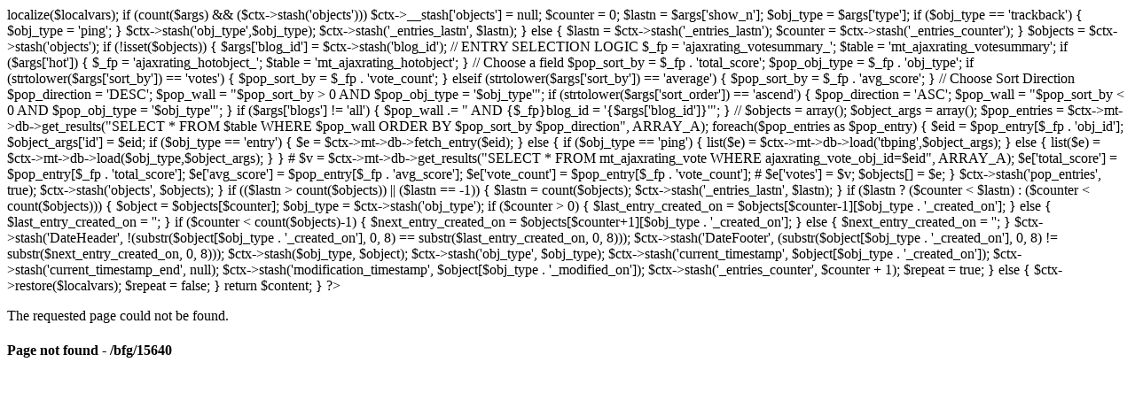

--- FILE ---
content_type: text/html; charset=UTF-8
request_url: https://jayisgames.com/bfg/15640
body_size: 1479
content:
<?
function smarty_block_MTAjaxRatingComments($args, $content, &$ctx, &$repeat) {
	$args['type'] = 'comment';
	@require_once("block.mtajaxratinglist.php");
	$content = smarty_block_MTAjaxRatingList($args, $content, $ctx, $repeat);
	return $content;
}

?>
<?
function smarty_block_MTAjaxRatingComments($args, $content, &$ctx, &$repeat) {
	$args['type'] = 'comment';
	@require_once("block.mtajaxratinglist.php");
	$content = smarty_block_MTAjaxRatingList($args, $content, $ctx, $repeat);
	return $content;
}

?>
<?
function smarty_block_MTAjaxRatingComments($args, $content, &$ctx, &$repeat) {
	$args['type'] = 'comment';
	@require_once("block.mtajaxratinglist.php");
	$content = smarty_block_MTAjaxRatingList($args, $content, $ctx, $repeat);
	return $content;
}

?>
<?
function smarty_block_MTAjaxRatingComments($args, $content, &$ctx, &$repeat) {
	$args['type'] = 'comment';
	@require_once("block.MTAjaxRatingList.php");
	$content = smarty_block_MTAjaxRatingList($args, $content, $ctx, $repeat);
	return $content;
}

?>
<?
function smarty_block_MTAjaxRatingEntries($args, $content, &$ctx, &$repeat) {
	$args['type'] = 'entry';
	@require_once("block.mtajaxratinglist.php");
	$content = smarty_block_MTAjaxRatingList($args, $content, $ctx, $repeat);
	return $content;
}

?>
<?
function smarty_block_MTAjaxRatingComments($args, $content, &$ctx, &$repeat) {
	$args['type'] = 'comment';
	@require_once("block.mtajaxratinglist.php");
	$content = smarty_block_MTAjaxRatingList($args, $content, $ctx, $repeat);
	return $content;
}

?>
<?
function smarty_block_MTAjaxRatingComments($args, $content, &$ctx, &$repeat) {
	$args['type'] = 'comment';
	@require_once("block.MTAjaxRatingList.php");
	$content = smarty_block_MTAjaxRatingList($args, $content, $ctx, $repeat);
	return $content;
}

?>
<?
function smarty_block_MTAjaxRatingList($args, $content, &$ctx, &$repeat) {
    $localvars = array('entry', '_entries_counter','entries','current_timestamp','modification_timestamp','_entries_lastn', 'current_timestamp_end', 'DateHeader', 'DateFooter', 'EntryBreak', 'object', 'objects', 'obj_type');
    if (!isset($content)) {
        $ctx->localize($localvars);
        if (count($args) && ($ctx->stash('objects')))
            $ctx->__stash['objects'] = null;
        $counter = 0;
        $lastn = $args['show_n'];
		$obj_type = $args['type'];
		if ($obj_type == 'trackback') { $obj_type = 'ping'; }
		$ctx->stash('obj_type',$obj_type);
        $ctx->stash('_entries_lastn', $lastn);
    } else {
        $lastn = $ctx->stash('_entries_lastn');
        $counter = $ctx->stash('_entries_counter');
    }
    $objects = $ctx->stash('objects');
    if (!isset($objects)) {
        $args['blog_id'] = $ctx->stash('blog_id');

		// ENTRY SELECTION LOGIC
			$_fp = 'ajaxrating_votesummary_';
			$table = 'mt_ajaxrating_votesummary';
			if ($args['hot']) { 
				$_fp = 'ajaxrating_hotobject_';
				$table = 'mt_ajaxrating_hotobject';
			}
			// Choose a field
			$pop_sort_by = $_fp . 'total_score';
			$pop_obj_type = $_fp . 'obj_type';
			if (strtolower($args['sort_by']) == 'votes') { $pop_sort_by = $_fp . 'vote_count'; }
			elseif (strtolower($args['sort_by']) == 'average') { $pop_sort_by = $_fp . 'avg_score'; }

			// Choose Sort Direction
			$pop_direction = 'DESC'; $pop_wall = "$pop_sort_by > 0 AND $pop_obj_type = '$obj_type'";
			if (strtolower($args['sort_order']) == 'ascend') { $pop_direction = 'ASC'; $pop_wall = "$pop_sort_by < 0 AND $pop_obj_type = '$obj_type'"; }
			if ($args['blogs'] != 'all') { $pop_wall .= " AND {$_fp}blog_id = '{$args['blog_id']}'"; }
			
			//
			$objects = array();
			$object_args = array();
			$pop_entries = $ctx->mt->db->get_results("SELECT * FROM $table WHERE $pop_wall ORDER BY $pop_sort_by $pop_direction", ARRAY_A);
			foreach($pop_entries as $pop_entry) {
				$eid = $pop_entry[$_fp . 'obj_id'];
				$object_args['id'] = $eid;
				if ($obj_type == 'entry') {
					$e = $ctx->mt->db->fetch_entry($eid);
				} else {
					if ($obj_type == 'ping') {
						list($e) = $ctx->mt->db->load('tbping',$object_args);
					} else {
						list($e) = $ctx->mt->db->load($obj_type,$object_args);
					}
				}
			#	$v = $ctx->mt->db->get_results("SELECT * FROM mt_ajaxrating_vote WHERE ajaxrating_vote_obj_id=$eid", ARRAY_A);
				$e['total_score'] = $pop_entry[$_fp . 'total_score'];
				$e['avg_score'] = $pop_entry[$_fp . 'avg_score'];
				$e['vote_count'] = $pop_entry[$_fp . 'vote_count'];
			#	$e['votes'] = $v;
				$objects[] = $e;
			}

		$ctx->stash('pop_entries', true);
        $ctx->stash('objects', $objects);
    }
    if (($lastn > count($objects)) || ($lastn == -1)) {
        $lastn = count($objects);
        $ctx->stash('_entries_lastn', $lastn);
    }
    if ($lastn ? ($counter < $lastn) : ($counter < count($objects))) {
        $object = $objects[$counter];
		$obj_type = $ctx->stash('obj_type');
        if ($counter > 0) {
            $last_entry_created_on = $objects[$counter-1][$obj_type . '_created_on'];
        } else {
            $last_entry_created_on = '';
        }
        if ($counter < count($objects)-1) {
            $next_entry_created_on = $objects[$counter+1][$obj_type . '_created_on'];
        } else {
            $next_entry_created_on = '';
        }
        $ctx->stash('DateHeader', !(substr($object[$obj_type . '_created_on'], 0, 8) == substr($last_entry_created_on, 0, 8)));
        $ctx->stash('DateFooter', (substr($object[$obj_type . '_created_on'], 0, 8) != substr($next_entry_created_on, 0, 8)));
       	$ctx->stash($obj_type, $object);
       	$ctx->stash('obj_type', $obj_type);
        $ctx->stash('current_timestamp', $object[$obj_type . '_created_on']);
        $ctx->stash('current_timestamp_end', null);
        $ctx->stash('modification_timestamp', $object[$obj_type . '_modified_on']);
        $ctx->stash('_entries_counter', $counter + 1);
        $repeat = true;
    } else {
        $ctx->restore($localvars);
        $repeat = false;
    }
    return $content;

}

?>
<p>The requested page could not be found.</p>
<h4 class="error-message">Page not found - /bfg/15640</h4>